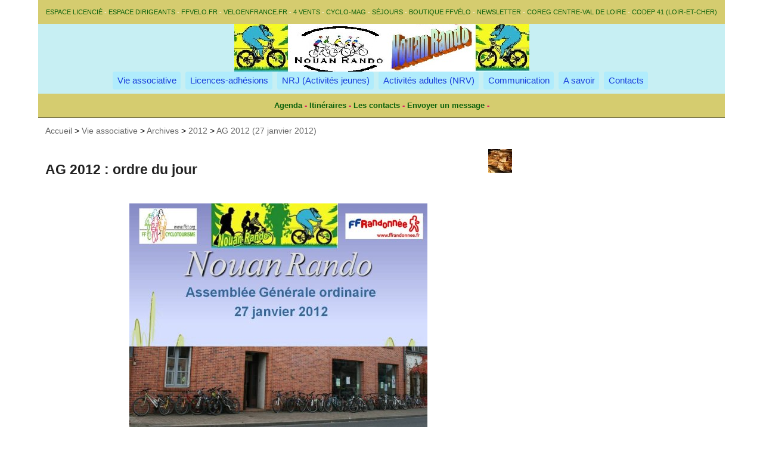

--- FILE ---
content_type: text/html; charset=utf-8
request_url: http://nouan-rando.org/spip.php?article193
body_size: 5507
content:

<!DOCTYPE html>
<html dir="ltr" lang="fr" xmlns="http://www.w3.org/1999/xhtml" xml:lang="fr" class="ltr fr no-js"> <!--<![endif]-->
	<head>
		<script type='text/javascript'>/*<![CDATA[*/(function(H){H.className=H.className.replace(/\bno-js\b/,'js')})(document.documentElement);/*]]>*/</script>
		<title>
			
			 sur Nouan-Rando: AG 2012 : ordre du jour 
		</title>
		<meta name="description" content=" Rapport moral Rapports d&#039;activit&#233; de la section p&#233;destre de la section cyclotouriste Rapport financier Rapport des v&#233;rificateurs aux comptes (&#8230;) " />
		<link rel="canonical" href="http://nouan-rando.org/spip.php?article193" />
		<meta http-equiv="Content-Type" content="text/html; charset=utf-8" />
<meta name="viewport" content="width=device-width, initial-scale=1" />


<link rel="alternate" type="application/rss+xml" title="Syndiquer tout le site" href="spip.php?page=backend" />

   
<link rel="stylesheet" href="squelettes-dist/css/reset.css" type="text/css" />
<link rel="stylesheet" href="squelettes-dist/css/clear.css" type="text/css" />
<link rel="stylesheet" href="squelettes-dist/css/font.css" type="text/css" />
<link rel="stylesheet" href="squelettes-dist/css/links.css" type="text/css" />
<link rel="stylesheet" href="squelettes-dist/css/typo.css" type="text/css" />
<link rel="stylesheet" href="squelettes-dist/css/media.css" type="text/css" />
<link rel="stylesheet" href="squelettes-dist/css/form.css" type="text/css" />

<link rel="stylesheet" href="squelettes-dist/css/layout.css" type="text/css" />


<link rel="stylesheet" href="squelettes-dist/css/spip.css" type="text/css" />
<script>
var mediabox_settings={"auto_detect":true,"ns":"box","tt_img":true,"sel_g":"#documents_portfolio a[type='image\/jpeg'],#documents_portfolio a[type='image\/png'],#documents_portfolio a[type='image\/gif']","sel_c":".mediabox","str_ssStart":"Diaporama","str_ssStop":"Arr\u00eater","str_cur":"{current}\/{total}","str_prev":"Pr\u00e9c\u00e9dent","str_next":"Suivant","str_close":"Fermer","str_loading":"Chargement\u2026","str_petc":"Taper \u2019Echap\u2019 pour fermer","str_dialTitDef":"Boite de dialogue","str_dialTitMed":"Affichage d\u2019un media","splash_url":"","lity":{"skin":"_simple-dark","maxWidth":"90%","maxHeight":"90%","minWidth":"400px","minHeight":"","slideshow_speed":"2500","opacite":"0.9","defaultCaptionState":"expanded"}};
</script>
<!-- insert_head_css -->
<link rel="stylesheet" href="plugins-dist/mediabox/lib/lity/lity.css?1766441179" type="text/css" media="all" />
<link rel="stylesheet" href="plugins-dist/mediabox/lity/css/lity.mediabox.css?1766441179" type="text/css" media="all" />
<link rel="stylesheet" href="plugins-dist/mediabox/lity/skins/_simple-dark/lity.css?1766441179" type="text/css" media="all" /><link rel='stylesheet' type='text/css' media='all' href='plugins-dist/porte_plume/css/barre_outils.css?1766441179' />
<link rel='stylesheet' type='text/css' media='all' href='local/cache-css/cssdyn-css_barre_outils_icones_css-492319d9.css?1767133163' />

<link rel="stylesheet" href="plugins/auto/typoenluminee/v4.0.2/css/enluminurestypo.css" type="text/css" media="all" />
<!-- Debut CS -->
<link rel="stylesheet" href="local/couteau-suisse/header.css" type="text/css" media="all" />
<!-- Fin CS -->

<link rel="stylesheet" type="text/css" href="plugins/auto/agenda/v5.1.0/css/spip.agenda.css" /><link rel="stylesheet" type="text/css" href="plugins/auto/varicelle/v3.1.0/css/varicelle.css?1766663991" media="all" />



<link rel="stylesheet" href="squelettes-dist/css/theme.css" type="text/css" />

<link rel="stylesheet" href="squelettes/css/perso.css" type="text/css" />


<script src="prive/javascript/jquery.js?1766441181" type="text/javascript"></script>

<script src="prive/javascript/jquery.form.js?1766441181" type="text/javascript"></script>

<script src="prive/javascript/jquery.autosave.js?1766441181" type="text/javascript"></script>

<script src="prive/javascript/jquery.placeholder-label.js?1766441181" type="text/javascript"></script>

<script src="prive/javascript/ajaxCallback.js?1766441181" type="text/javascript"></script>

<script src="prive/javascript/js.cookie.js?1766441181" type="text/javascript"></script>
<!-- insert_head -->
<script src="plugins-dist/mediabox/lib/lity/lity.js?1766441179" type="text/javascript"></script>
<script src="plugins-dist/mediabox/lity/js/lity.mediabox.js?1766441179" type="text/javascript"></script>
<script src="plugins-dist/mediabox/javascript/spip.mediabox.js?1766441179" type="text/javascript"></script><script type='text/javascript' src='plugins-dist/porte_plume/javascript/jquery.markitup_pour_spip.js?1766441179'></script>
<script type='text/javascript' src='plugins-dist/porte_plume/javascript/jquery.previsu_spip.js?1766441179'></script>
<script type='text/javascript' src='local/cache-js/jsdyn-javascript_porte_plume_start_js-8241797b.js?1767133163'></script>

<!-- Debut CS -->
<script src="local/couteau-suisse/header.js" type="text/javascript"></script>
<!-- Fin CS -->

<!-- SpipProprio insert head --><!-- END ADX Menu insert head -->






<meta name="generator" content="SPIP 4.4.7" />
	</head>
	<body class="pas_surlignable page_article">
			<div class="page">
				<!-- DEB header.html -->

<div class="clearfix entete" >
	<div background-color="#CEF6E3" >
		<!-- DEB ffvelo-top.html -->

<div class="lienstop">
			<a href="https://licencie.ffcyclo.org/exalto.html" title="Espace licencié" target="_blank">Espace licencié</a> - 
			<a href="https://ffcyclo.org/" title="Espace structure" target="_blank">Espace dirigeants</a> - 
			<a href="https://ffvelo.fr" title="le site FFvelo" target="_blank">ffvelo.fr</a> - 
			<a href="http://veloenfrance.fr" title="Trouver un circuit vélo en France" target="_blank">veloenfrance.fr</a> - 
			<a href="http://4vents-auvergne.com" title="le gîte des 4 vents" target="_blank">4 vents</a> - 
			<a href="https://cyclotourisme-mag.com" title="le magazine vélo en ligne" target="_blank">Cyclo-mag</a> - 
			<a href="https://ffvelo.fr/randonner-a-velo/ou-quand-pratiquer/sejours-et-voyages/" title="Séjours et voyages" target="_blank">Séjours</a> - 
			<a href="https://ffvelo.fr/activites-federales/adherents/la-boutique/" title="la boutique FFvélo" target="_blank">boutique FFvélo</a> - 
			<a href="https://ffvelo.fr/adherer/inscription-newsletter/" title="S'abonner à la News-Letter FFvélo" target="_blank">Newsletter</a> - 
			<a href="https://centrevaldeloire.ffvelo.fr/" title="Coreg Centre-Val de Loire" target="_blank">Coreg Centre-Val de Loire</a> - 
			<a href="https://loiretcher.ffvelo.fr/" title="Codep 41 (Loir-et-Cher)" target="_blank">Codep 41 (Loir-et-Cher)</a>

</div>
<!-- FIN ffvelo-top.html -->		<a href="https://nouan-rando.org">
			<IMG class="centrage" src="squelettes/images/bandeau.jpg" title="" alt="Nouan-Rando">
		</a> 
		<!-- <div id="slogan">Le site des randonneurs nouanais</div> -->
		<nav class="nav clearfix" id="nav" role="navigation">
	<ul>
		
		<li class="nav-item  first"><a href="spip.php?rubrique13">Vie associative</a></li>
		
		<li class="nav-item"><a href="spip.php?rubrique5">Licences-adhésions</a></li>
		
		<li class="nav-item"><a href="spip.php?rubrique16">NRJ (Activités jeunes)</a></li>
		
		<li class="nav-item"><a href="spip.php?rubrique33">Activités adultes (NRV)</a></li>
		
		<li class="nav-item"><a href="spip.php?rubrique18">Communication</a></li>
		
		<li class="nav-item"><a href="spip.php?rubrique19">A savoir</a></li>
		
		<li class="nav-item  last"><a href="spip.php?rubrique8">Contacts</a></li>
		
	</ul>
</nav>		<div class="liensinternes">
			<!--
			Les liens internes devraient être gérés par mot-clé :
			- calendrier-jeunes
			- calendrier-adultes
			- yavelo
			- actu-club
			- itineraires
			- challenge-jeunes
			- challenge-adultes
			- contacts
			Ainsi, chaque année, il suffit de retirer le mot-clé de l'article de l'année précédente 
			et de l'ajouter à celui de l'année en cours.
			La page agenda et la page contact ne sont pas concernées.
			
			-->
			<a href="spip.php?page=agenda" title="L'agenda de Nouan-Rando" target="_blank">Agenda</a> - 
			<a href="spip.php?article555" title="Des parcours à faire">Itinéraires</a> - 
			<a href="spip.php?article578" title="Les responsables associatifs">Les contacts</a> - 
			<a href="spip.php?page=contact" title="Contacter le club" target="_blank">Envoyer un message</a> -
		</div>
	</div>
</div>
<!-- FIN header.html -->


				<div class="wrapper hfeed">
					<div class="content hentry" id="content">
								<p class="arbo" style="color:black">
									<a href="https://nouan-rando.org/">Accueil</a>
									
										 &gt; <a href="spip.php?rubrique13">Vie associative</a>
									
										 &gt; <a href="spip.php?rubrique50">Archives</a>
									
										 &gt; <a href="spip.php?rubrique62">2012</a>
									
										 &gt; <a href="spip.php?rubrique39">AG 2012 (27 janvier 2012)</a>
									
								</p>
								
								<h1 class="surlignable">
									<img
	src="local/cache-vignettes/L40xH40/rubon50-65bc2.jpg?1766441866" class='spip_logo' width='40' height='40'
	alt="" /> AG 2012&nbsp;: ordre du jour
								</h1>
								
						<div class="cartouche">
							<div style="margin-left:auto; margin-right:auto; text-align:center;">
							</div>		
						</div>
						
						<div class="texte surlignable clearfix"><div class='spip_document_245 spip_document spip_documents spip_document_image spip_documents_center spip_document_center'>
<figure class="spip_doc_inner">

 <a href="IMG/jpg/Titre.jpg"  class="spip_doc_lien mediabox" type="image/jpeg">
		<img src='local/cache-vignettes/L500xH375/Titre-c1d2b.jpg?1766520746' width='500' height='375' alt='' /></a>
</figure>
</div><ul class="spip" role="list"><li> <a href="spip.php?article194" class="spip_in">Rapport moral</a></li><li> Rapports d’activité
<ul class="spip" role="list"><li> de la <a href="spip.php?article188" class="spip_in">section pédestre</a></li><li> de la <a href="spip.php?article187" class="spip_in">section cyclotouriste</a></li></ul></li><li> <a href="spip.php?article189" class="spip_in">Rapport financier</a></li><li> <a href="spip.php?article190" class="spip_in">Rapport des vérificateurs aux comptes</a></li><li> <a href="spip.php?article191" class="spip_in">Montant de l’adhésion 2012</a></li><li> <a href="spip.php?article192" class="spip_in">Budget 2012</a></li><li> Votes&nbsp;: approbation des différents rapports et vote du budget (vote montant adhésion si modification)</li><li> Élection du comité d’administration (ou comité directeur)</li><li> Élection des vérificateurs aux comptes</li><li> Comité des jeunes</li><li> Projets 2012
<ul class="spip" role="list"><li> <a href="spip.php?article188" class="spip_in">section pédestre</a></li><li> <a href="spip.php?article187" class="spip_in">section cyclotourisme</a></li></ul></li><li> Sortie commune sur un week-end</li><li> Questions diverses</li></ul><div class='spip_document_246 spip_document spip_documents spip_document_image spip_documents_center spip_document_center'>
<figure class="spip_doc_inner">

 <a href="IMG/jpg/Groupe.jpg"  class="spip_doc_lien mediabox" type="image/jpeg">
		<img src='local/cache-vignettes/L500xH375/Groupe-f25e1.jpg?1766520746' width='500' height='375' alt='' /></a>
</figure>
</div></div>
						
						
						<p class="info-publi">
							<abbr class="published" title="2012-03-08T10:54:18Z">jeudi 8 mars 2012</abbr>
							
						</p>
						
						<div style="margin-left:auto; margin-right:auto; text-align:center;">
						</div>			
						</p>


						


						<a href="#forum" name="forum" id="forum"></a>
						<h2>Un message, un commentaire ?</h2>
						<div class="formulaire_spip formulaire_forum ajax" id="formulaire_forum">






 


<form action="/spip.php?article193#formulaire_forum" method="post" enctype='multipart/form-data'><div>
	<span class="form-hidden"><input name="id_article" value="193" type="hidden"
><input name="page" value="article" type="hidden"
><input name='formulaire_action' type='hidden'
		value='forum'><input name='formulaire_action_args' type='hidden'
		value='6WsldwVvVjOJPf9ar+JWBMcmdu475STqGh1SGuLFg92w+1aaJGGS2s+4bTlHeEd86L9e4vKnHbBX4asJi8MgA/fEsblMeqE/m5OiN0BMWD/GF1PWLFTblpIp8dcDTqd3B2uczQVtQB9GbzI6XIg/7w=='><input name='formulaire_action_sign' type='hidden'
		value=''><input type='hidden' name='id_article' value='193' /><input type='hidden' name='id_objet' value='193' /><input type='hidden' name='objet' value='article' /><input type='hidden' name='id_forum' value='' /><input type='hidden' name='arg' value='' /><input type='hidden' name='hash' value='' /><input type='hidden' name='verif_' value='ok' /><input type='hidden' name='autosave' class='autosaveactive' value='forum_fe95c5964eb8df73c3d65138f2049d4d'><script>if (window.jQuery) jQuery(function(){
		  $("input.autosaveactive").closest("form:not(.autosaveon)").autosave({url:"https://nouan-rando.org/"}).addClass("autosaveon");
			});</script><input type='hidden' name='_jeton' value='f01756e773392aad9f789939a072300a63372a01bd3b2c434c22e686505b3965' /></span>
	<input type="hidden" name="id_forum" value="0" />
	<fieldset class="moderation_info info">
		<legend>modération a priori</legend>
		<p class="explication"> Ce forum est modéré a priori : votre contribution n’apparaîtra qu’après avoir été validée par les responsables.</p>
	</fieldset>

	<fieldset class="qui saisie_qui">
<legend>Qui êtes-vous ?</legend>

 
	<div class="editer-groupe">
		<div class='editer saisie_session_nom'>
			<label for="session_nom">Votre nom</label>
			<input type="text" class="text" name="session_nom" id="session_nom" value="" size="40" autocapitalize="off" autocorrect="off" />
			
		</div>
		<div class='editer saisie_session_email'>
			<label for="session_email">Votre adresse email</label>
			<input type="email" class="text email" name="session_email" id="session_email" value="" size="40" autocapitalize="off" autocorrect="off" />
		</div>
	</div>

</fieldset>
	<fieldset>
	<legend>Votre message</legend><div class="editer-groupe">
	

 
	<div class='editer saisie_titre obligatoire'>
		<label for="titre">Titre (obligatoire)</label>
		
		<input type="text" class="text" name="titre" id="titre" value="AG 2012: ordre du jour" size="60" />
	</div>


<div class='editer saisie_texte obligatoire'>
		<label for='texte'>Texte de votre message (obligatoire)</label>
		
		<p class="explication forum_saisie_texte_info">Ce formulaire accepte les raccourcis SPIP <code>[-&gt;url] {{gras}} {italique} &lt;quote&gt; &lt;code&gt;</code> et le code HTML <code>&lt;q&gt; &lt;del&gt; &lt;ins&gt;</code>. Pour créer des paragraphes, laissez simplement des lignes vides.</p>
		<textarea name="texte" id="texte" rows="10" cols="60"  class="no_barre"></textarea>
	</div>

	</div></fieldset>




	<fieldset>
	<legend>Ajouter un document</legend>
	<div class="editer-groupe">
	<div class='editer saisie_document_forum'>
		
		<input type="hidden" name="cle_ajouter_document" value="8621f241bf4352f60de45bb30e27f58864fd93d649ae0f0bbef66e20926c067d" />
		
		<div>
		<label for="ajouter_document">Extensions autorisées : jpg</label>
		<input class='file' type="file" name="ajouter_document" id="ajouter_document"
		accept="jpg" />
		</div>
	</div>
	</div></fieldset>


	<p style="display: none;">
		<label for="8621f241bf4352f60de45bb30e27f58864fd93d649ae0f0bbef66e20926c067d">Veuillez laisser ce champ vide :</label>
		<input type="text" class="text" name="8621f241bf4352f60de45bb30e27f58864fd93d649ae0f0bbef66e20926c067d" id="8621f241bf4352f60de45bb30e27f58864fd93d649ae0f0bbef66e20926c067d" value="" size="10" />
	</p>
	
	<p class="boutons"><input type="submit" class="btn submit noscroll" name="previsualiser_message" value="Prévisualiser" /></p>
</div>
<div class="editer saisie_session_email" style="display: none;">
	<label for="give_me_your_email">Veuillez laisser ce champ vide :</label>
	<input type="text" class="text email" name="email_nobot" id="give_me_your_email" value="" size="10" />
</div></form>




</div>
						<hr />


						<p align=left>
							
								Article précédent : <a href='spip.php?article196'>Ecole de cyclotourisme&nbsp;: quelques photos 2011</a>
							
						</p>


						<p align=right>
							
								Article suivant : <a href='spip.php?article198'>Projet associatif</a>
							
						</p>
						<hr />
					</div>
				</div>

			</div> <!-- fin de la page -->


			<div class="footer clearfix">
	<p>
		<small>
			<a rel="contents" href="spip.php?page=plan">Plan du site</a>
			  | <a href="spip.php?page=login&amp;url=spip.php%3Farticle193" rel="nofollow" class='login_modal'>Se connecter</a> 
			|<a rel="nofollow" href="spip.php?page=contact">Contact</a> 
			|<a href="spip.php?page=backend" rel="alternate" title="Syndiquer tout le site">RSS&nbsp;2.0</a>
			|<a href="spip.php?article7" title="Mentions légales">Informations légales</a>
			<br />
		</small>
		<br />Site réalisé avec <a href="http://www.spip.net/" rel="generator" title="Site réalisé avec SPIP" class="spip_out"><img src="spip.png" alt="SPIP" /></a>
	</p>

</div>
		</body>
	</html>


--- FILE ---
content_type: text/css
request_url: http://nouan-rando.org/plugins/auto/varicelle/v3.1.0/css/varicelle.css?1766663991
body_size: 1482
content:
/* --------------------------------------------------------------

   varicelle.css
   Style des boutons (a, input, button)
   by Tetue - 2010-2016

-------------------------------------------------------------- */

.btn {
	position: relative;
	display: inline-block;
	width: auto;
	padding: .5em 1em;
	overflow: visible;
	/*white-space: nowrap;*/
	vertical-align: middle;
	cursor: pointer;
	-webkit-user-select: none;

	background: #DDD url(img/sprite/varicelle.png) left top repeat-x;
	-webkit-box-shadow: 0 1px 3px rgba(0,0,0,.5);
	-moz-box-shadow: 0 1px 3px rgba(0,0,0,.5);
	box-shadow: 0 1px 3px rgba(0,0,0,.5);

	/*border: 0;*/
	border: 1px solid #DDD;
	-webkit-border-radius: 5px;
	-moz-border-radius: 5px;
	border-radius: 5px;

	text-align: center;
	font-size: 100%;
	line-height: 1;

	/*font-weight: bold;*/
	text-shadow: 0 -1px rgba(0,0,0,.20);
}
* html .btn { background-image: none; border: none; } /*IE6*/
.btn,
.btn:visited { color: #666; text-decoration: none; }
/*.btn * { color: inherit; }*/

.btn:hover {
	background-color: #777;
	border-color: #777;
	color: #FFF;
	text-decoration: none;
	/*outline: none !important;*/
}
.btn:active {
	-webkit-transform: translateY(1px);
	-moz-transform: translateY(1px);
	transform: translateY(1px);
	-webkit-box-shadow: inset 0 1px 2px rgba(0,0,0,.7);
	-moz-box-shadow: inset 0 1px 2px rgba(0,0,0,.7);
	box-shadow: inset 0 1px 2px rgba(0,0,0,.7);
 	/*IE*/ border-bottom: 0\9; border-top: 1px solid #666\9;
 }
.btn::-moz-focus-inner { border: 0 none; padding: 0; }

/* tailles & formes */
.btn.small			{ font-size: 80%; }
.btn.big			{ font-size: 130%; }
.btn.super			{ font-size: 200%; }
.btn.expand 		{ width: 100%; }
.btn.circle			{ padding: 1em; border-radius: 50%; }

/* couleurs */
.btn.purple			{ background-color: #8c198c; border-color: #8c198c; color: #FFF; }
.btn.purple:hover	{ background-color: #730073; border-color: #730073; }
.btn.pink			{ background-color: #E20B8D; border-color: #E20B8D; color: #FFF; }
.btn.pink:hover		{ background-color: #b40870; border-color: #b40870; }
.btn.red			{ background-color: #E62623; border-color: #E62623; color: #FFF; }
.btn.red:hover		{ background-color: #b81e1c; border-color: #b81e1c; }
.btn.orange			{ background-color: #ff5c00; border-color: #ff5c00; color: #FFF; }
.btn.orange:hover	{ background-color: #D45500; border-color: #D45500; }
.btn.yellow			{ background-color: #FFB515; border-color: #FFB515; color: #FFF; }
.btn.yellow:hover	{ background-color: #FC9200; border-color: #FC9200; }
.btn.green			{ background-color: #91BD09; border-color: #91BD09; color: #FFF; }
.btn.green:hover	{ background-color: #22891F; border-color: #22891F; }
.btn.blue			{ background-color: #2673E5; border-color: #2673E5; color: #FFF; }
.btn.blue:hover		{ background-color: #1a50a0; border-color: #1a50a0; }
.btn.black			{ background-color: #333; border-color: #333; color: #FFF; }
.btn.black:hover	{ background-color: #000; border-color: #000; }
.btn.gray			{ background-color: #767676; border-color: #767676; color: #FFF; }
.btn.gray:hover		{ background-color: #555; border-color: #555; }
.btn.white			{ background-color: #fefefe; border: 1px solid #CCC; font-weight: normal; }
.btn.white:hover	{ background-color: #eee; color: #666; }

.btn.metal			{ background: #FFF url(img/sprite/varicelle.png) repeat-x scroll bottom; border: 1px solid #BBB; -moz-box-shadow: 0 1px 3px rgba(0,0,0,.1); color: #555 !important; text-shadow: 0 1px 1px rgba(255, 255, 255, 0.5); }
.btn.metal:focus,
.btn.metal:hover,
.btn.metal:active	{ background-color: #EEE; border-color: #999; color: #444; }

/* boutons d'admin SPIP */
.btn.spip,
.spip-admin .btn		{ background-color: #75507B; border-color: #75507B; color: #FFF; }
.btn.spip:hover,
.spip-admin .btn:hover	{ background-color: purple; }
.btn.spip:focus,
.btn.spip:active,
.spip-admin .btn:focus,
.spip-admin .btn:active	{ background-color: #F57900 !important; border-color: #F57900 !important; }

/* system */
.btn.primary 		{ background-color: #333; border-color: #333; color: #FFF; }
.btn.primary:hover	{ background-color: #000; border-color: #000; }
.btn.secondary 		{} /* = default */
.btn.secondary 		{} /* = default */

.btn.success 		{ background-color: #91BD09; border-color: #91BD09; color: #FFF; }
.btn.success:hover	{ background-color: #22891F; border-color: #22891F; }
.btn.info 			{ background-color: #2673E5; border-color: #2673E5; color: #FFF; }
.btn.info:hover		{ background-color: #1a50a0; border-color: #1a50a0; }
.btn.warning 		{ background-color: #FFB515; border-color: #FFB515; color: #FFF; }
.btn.warning:hover	{ background-color: #FC9200; border-color: #FC9200; }
.btn.danger 		{ background-color: #E62623; border-color: #E62623; color: #FFF; }
.btn.danger:hover	{ background-color: #b81e1c; border-color: #b81e1c; }

/* light */
.btn.light 			{ background: transparent; box-shadow: 0 0 0; border-color: transparent; color: inherit; text-shadow: 0 0; }
.btn.light:hover	{ background: transparent; color: inherit; text-decoration: underline; }

/* disabled */
.btn[disabled],
.btn[disabled]:focus,
.btn[disabled]:hover,
.btn[disabled]:active,
.btn.disabled,
.btn.disabled:focus,
.btn.disabled:hover,
.btn.disabled:active {
	background: #F7F7F7 !important;
	box-shadow: 0 0 0;
	border: 1px solid #D6D6D6 !important;
	color: #666 !important;
	text-shadow: 0 0;
	opacity: .5;
	cursor: not-allowed;
	transform: none;
	outline: none;
}

/* end */